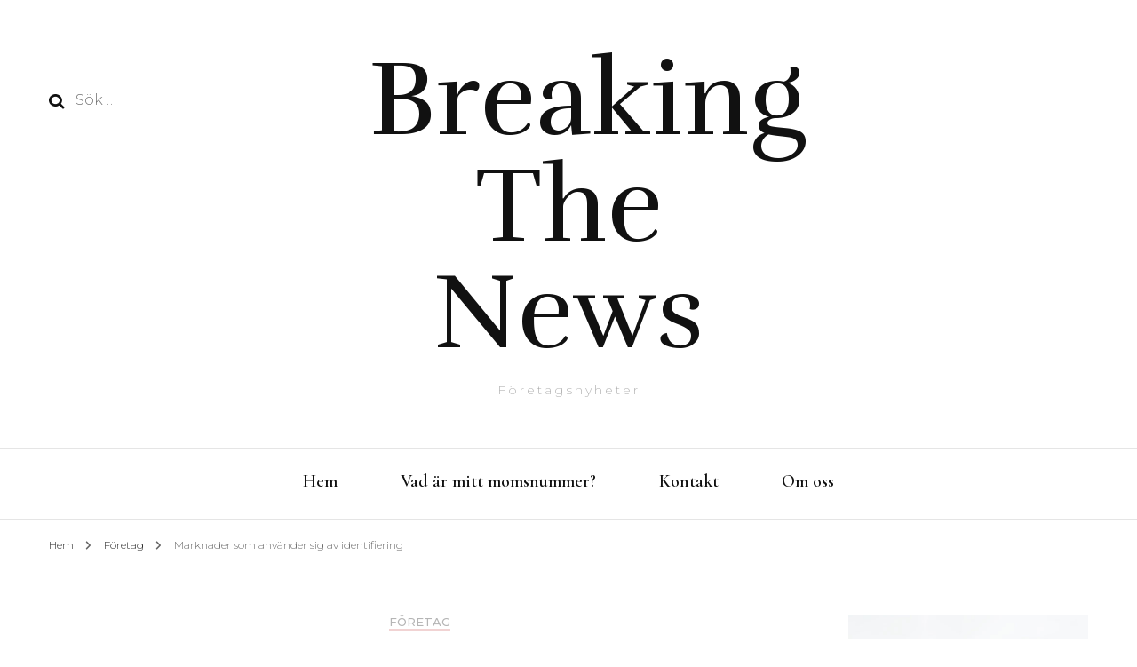

--- FILE ---
content_type: text/html; charset=UTF-8
request_url: https://breakingthenews.nu/marknader-som-anvander-sig-av-identifiering/
body_size: 13625
content:
    <!DOCTYPE html>
    <html lang="sv-SE">
    <head itemscope itemtype="http://schema.org/WebSite">
	    <meta charset="UTF-8">
    <meta name="viewport" content="width=device-width, initial-scale=1">
    <link rel="profile" href="https://gmpg.org/xfn/11">
    <meta name='robots' content='index, follow, max-image-preview:large, max-snippet:-1, max-video-preview:-1' />
	<style>img:is([sizes="auto" i], [sizes^="auto," i]) { contain-intrinsic-size: 3000px 1500px }</style>
	
	<!-- This site is optimized with the Yoast SEO plugin v26.6 - https://yoast.com/wordpress/plugins/seo/ -->
	<title>Marknader som använder sig av identifiering - Breaking The News</title>
	<link rel="canonical" href="https://breakingthenews.nu/marknader-som-anvander-sig-av-identifiering/" />
	<meta property="og:locale" content="sv_SE" />
	<meta property="og:type" content="article" />
	<meta property="og:title" content="Marknader som använder sig av identifiering - Breaking The News" />
	<meta property="og:description" content="Det finns en mängd olika aktörer för vilka digital ID-verifikation är av största vikt för en smidig och fungerande verksamhet. Det är särskilt viktigt då det handlar om pengar och &hellip;" />
	<meta property="og:url" content="https://breakingthenews.nu/marknader-som-anvander-sig-av-identifiering/" />
	<meta property="og:site_name" content="Breaking The News" />
	<meta property="article:published_time" content="2021-03-02T09:55:26+00:00" />
	<meta property="article:modified_time" content="2021-04-19T15:39:14+00:00" />
	<meta name="author" content="Staffan Ljungberg" />
	<meta name="twitter:card" content="summary_large_image" />
	<meta name="twitter:label1" content="Skriven av" />
	<meta name="twitter:data1" content="Staffan Ljungberg" />
	<meta name="twitter:label2" content="Beräknad lästid" />
	<meta name="twitter:data2" content="2 minuter" />
	<script type="application/ld+json" class="yoast-schema-graph">{"@context":"https://schema.org","@graph":[{"@type":"WebPage","@id":"https://breakingthenews.nu/marknader-som-anvander-sig-av-identifiering/","url":"https://breakingthenews.nu/marknader-som-anvander-sig-av-identifiering/","name":"Marknader som använder sig av identifiering - Breaking The News","isPartOf":{"@id":"https://breakingthenews.nu/#website"},"datePublished":"2021-03-02T09:55:26+00:00","dateModified":"2021-04-19T15:39:14+00:00","author":{"@id":"https://breakingthenews.nu/#/schema/person/6cbba8411c75ec0948009c43afbf65de"},"breadcrumb":{"@id":"https://breakingthenews.nu/marknader-som-anvander-sig-av-identifiering/#breadcrumb"},"inLanguage":"sv-SE","potentialAction":[{"@type":"ReadAction","target":["https://breakingthenews.nu/marknader-som-anvander-sig-av-identifiering/"]}]},{"@type":"BreadcrumbList","@id":"https://breakingthenews.nu/marknader-som-anvander-sig-av-identifiering/#breadcrumb","itemListElement":[{"@type":"ListItem","position":1,"name":"Hem","item":"https://breakingthenews.nu/"},{"@type":"ListItem","position":2,"name":"Marknader som använder sig av identifiering"}]},{"@type":"WebSite","@id":"https://breakingthenews.nu/#website","url":"https://breakingthenews.nu/","name":"Breaking The News","description":"Företagsnyheter","potentialAction":[{"@type":"SearchAction","target":{"@type":"EntryPoint","urlTemplate":"https://breakingthenews.nu/?s={search_term_string}"},"query-input":{"@type":"PropertyValueSpecification","valueRequired":true,"valueName":"search_term_string"}}],"inLanguage":"sv-SE"},{"@type":"Person","@id":"https://breakingthenews.nu/#/schema/person/6cbba8411c75ec0948009c43afbf65de","name":"Staffan Ljungberg","image":{"@type":"ImageObject","inLanguage":"sv-SE","@id":"https://breakingthenews.nu/#/schema/person/image/","url":"https://secure.gravatar.com/avatar/b383b2d47703c98ee9d1a058224f72fbb663fce52c4e736df041de7256ef809f?s=96&d=mm&r=g","contentUrl":"https://secure.gravatar.com/avatar/b383b2d47703c98ee9d1a058224f72fbb663fce52c4e736df041de7256ef809f?s=96&d=mm&r=g","caption":"Staffan Ljungberg"},"url":"https://breakingthenews.nu/author/webmaster/"}]}</script>
	<!-- / Yoast SEO plugin. -->


<link rel='dns-prefetch' href='//fonts.googleapis.com' />
<link rel="alternate" type="application/rss+xml" title="Breaking The News &raquo; Webbflöde" href="https://breakingthenews.nu/feed/" />
<link rel="alternate" type="application/rss+xml" title="Breaking The News &raquo; Kommentarsflöde" href="https://breakingthenews.nu/comments/feed/" />
<script type="text/javascript">
/* <![CDATA[ */
window._wpemojiSettings = {"baseUrl":"https:\/\/s.w.org\/images\/core\/emoji\/16.0.1\/72x72\/","ext":".png","svgUrl":"https:\/\/s.w.org\/images\/core\/emoji\/16.0.1\/svg\/","svgExt":".svg","source":{"concatemoji":"https:\/\/breakingthenews.nu\/wp-includes\/js\/wp-emoji-release.min.js?ver=6.8.3"}};
/*! This file is auto-generated */
!function(s,n){var o,i,e;function c(e){try{var t={supportTests:e,timestamp:(new Date).valueOf()};sessionStorage.setItem(o,JSON.stringify(t))}catch(e){}}function p(e,t,n){e.clearRect(0,0,e.canvas.width,e.canvas.height),e.fillText(t,0,0);var t=new Uint32Array(e.getImageData(0,0,e.canvas.width,e.canvas.height).data),a=(e.clearRect(0,0,e.canvas.width,e.canvas.height),e.fillText(n,0,0),new Uint32Array(e.getImageData(0,0,e.canvas.width,e.canvas.height).data));return t.every(function(e,t){return e===a[t]})}function u(e,t){e.clearRect(0,0,e.canvas.width,e.canvas.height),e.fillText(t,0,0);for(var n=e.getImageData(16,16,1,1),a=0;a<n.data.length;a++)if(0!==n.data[a])return!1;return!0}function f(e,t,n,a){switch(t){case"flag":return n(e,"\ud83c\udff3\ufe0f\u200d\u26a7\ufe0f","\ud83c\udff3\ufe0f\u200b\u26a7\ufe0f")?!1:!n(e,"\ud83c\udde8\ud83c\uddf6","\ud83c\udde8\u200b\ud83c\uddf6")&&!n(e,"\ud83c\udff4\udb40\udc67\udb40\udc62\udb40\udc65\udb40\udc6e\udb40\udc67\udb40\udc7f","\ud83c\udff4\u200b\udb40\udc67\u200b\udb40\udc62\u200b\udb40\udc65\u200b\udb40\udc6e\u200b\udb40\udc67\u200b\udb40\udc7f");case"emoji":return!a(e,"\ud83e\udedf")}return!1}function g(e,t,n,a){var r="undefined"!=typeof WorkerGlobalScope&&self instanceof WorkerGlobalScope?new OffscreenCanvas(300,150):s.createElement("canvas"),o=r.getContext("2d",{willReadFrequently:!0}),i=(o.textBaseline="top",o.font="600 32px Arial",{});return e.forEach(function(e){i[e]=t(o,e,n,a)}),i}function t(e){var t=s.createElement("script");t.src=e,t.defer=!0,s.head.appendChild(t)}"undefined"!=typeof Promise&&(o="wpEmojiSettingsSupports",i=["flag","emoji"],n.supports={everything:!0,everythingExceptFlag:!0},e=new Promise(function(e){s.addEventListener("DOMContentLoaded",e,{once:!0})}),new Promise(function(t){var n=function(){try{var e=JSON.parse(sessionStorage.getItem(o));if("object"==typeof e&&"number"==typeof e.timestamp&&(new Date).valueOf()<e.timestamp+604800&&"object"==typeof e.supportTests)return e.supportTests}catch(e){}return null}();if(!n){if("undefined"!=typeof Worker&&"undefined"!=typeof OffscreenCanvas&&"undefined"!=typeof URL&&URL.createObjectURL&&"undefined"!=typeof Blob)try{var e="postMessage("+g.toString()+"("+[JSON.stringify(i),f.toString(),p.toString(),u.toString()].join(",")+"));",a=new Blob([e],{type:"text/javascript"}),r=new Worker(URL.createObjectURL(a),{name:"wpTestEmojiSupports"});return void(r.onmessage=function(e){c(n=e.data),r.terminate(),t(n)})}catch(e){}c(n=g(i,f,p,u))}t(n)}).then(function(e){for(var t in e)n.supports[t]=e[t],n.supports.everything=n.supports.everything&&n.supports[t],"flag"!==t&&(n.supports.everythingExceptFlag=n.supports.everythingExceptFlag&&n.supports[t]);n.supports.everythingExceptFlag=n.supports.everythingExceptFlag&&!n.supports.flag,n.DOMReady=!1,n.readyCallback=function(){n.DOMReady=!0}}).then(function(){return e}).then(function(){var e;n.supports.everything||(n.readyCallback(),(e=n.source||{}).concatemoji?t(e.concatemoji):e.wpemoji&&e.twemoji&&(t(e.twemoji),t(e.wpemoji)))}))}((window,document),window._wpemojiSettings);
/* ]]> */
</script>
<style id='wp-emoji-styles-inline-css' type='text/css'>

	img.wp-smiley, img.emoji {
		display: inline !important;
		border: none !important;
		box-shadow: none !important;
		height: 1em !important;
		width: 1em !important;
		margin: 0 0.07em !important;
		vertical-align: -0.1em !important;
		background: none !important;
		padding: 0 !important;
	}
</style>
<link rel='stylesheet' id='wp-block-library-css' href='https://breakingthenews.nu/wp-includes/css/dist/block-library/style.min.css?ver=6.8.3' type='text/css' media='all' />
<style id='classic-theme-styles-inline-css' type='text/css'>
/*! This file is auto-generated */
.wp-block-button__link{color:#fff;background-color:#32373c;border-radius:9999px;box-shadow:none;text-decoration:none;padding:calc(.667em + 2px) calc(1.333em + 2px);font-size:1.125em}.wp-block-file__button{background:#32373c;color:#fff;text-decoration:none}
</style>
<style id='global-styles-inline-css' type='text/css'>
:root{--wp--preset--aspect-ratio--square: 1;--wp--preset--aspect-ratio--4-3: 4/3;--wp--preset--aspect-ratio--3-4: 3/4;--wp--preset--aspect-ratio--3-2: 3/2;--wp--preset--aspect-ratio--2-3: 2/3;--wp--preset--aspect-ratio--16-9: 16/9;--wp--preset--aspect-ratio--9-16: 9/16;--wp--preset--color--black: #000000;--wp--preset--color--cyan-bluish-gray: #abb8c3;--wp--preset--color--white: #ffffff;--wp--preset--color--pale-pink: #f78da7;--wp--preset--color--vivid-red: #cf2e2e;--wp--preset--color--luminous-vivid-orange: #ff6900;--wp--preset--color--luminous-vivid-amber: #fcb900;--wp--preset--color--light-green-cyan: #7bdcb5;--wp--preset--color--vivid-green-cyan: #00d084;--wp--preset--color--pale-cyan-blue: #8ed1fc;--wp--preset--color--vivid-cyan-blue: #0693e3;--wp--preset--color--vivid-purple: #9b51e0;--wp--preset--gradient--vivid-cyan-blue-to-vivid-purple: linear-gradient(135deg,rgba(6,147,227,1) 0%,rgb(155,81,224) 100%);--wp--preset--gradient--light-green-cyan-to-vivid-green-cyan: linear-gradient(135deg,rgb(122,220,180) 0%,rgb(0,208,130) 100%);--wp--preset--gradient--luminous-vivid-amber-to-luminous-vivid-orange: linear-gradient(135deg,rgba(252,185,0,1) 0%,rgba(255,105,0,1) 100%);--wp--preset--gradient--luminous-vivid-orange-to-vivid-red: linear-gradient(135deg,rgba(255,105,0,1) 0%,rgb(207,46,46) 100%);--wp--preset--gradient--very-light-gray-to-cyan-bluish-gray: linear-gradient(135deg,rgb(238,238,238) 0%,rgb(169,184,195) 100%);--wp--preset--gradient--cool-to-warm-spectrum: linear-gradient(135deg,rgb(74,234,220) 0%,rgb(151,120,209) 20%,rgb(207,42,186) 40%,rgb(238,44,130) 60%,rgb(251,105,98) 80%,rgb(254,248,76) 100%);--wp--preset--gradient--blush-light-purple: linear-gradient(135deg,rgb(255,206,236) 0%,rgb(152,150,240) 100%);--wp--preset--gradient--blush-bordeaux: linear-gradient(135deg,rgb(254,205,165) 0%,rgb(254,45,45) 50%,rgb(107,0,62) 100%);--wp--preset--gradient--luminous-dusk: linear-gradient(135deg,rgb(255,203,112) 0%,rgb(199,81,192) 50%,rgb(65,88,208) 100%);--wp--preset--gradient--pale-ocean: linear-gradient(135deg,rgb(255,245,203) 0%,rgb(182,227,212) 50%,rgb(51,167,181) 100%);--wp--preset--gradient--electric-grass: linear-gradient(135deg,rgb(202,248,128) 0%,rgb(113,206,126) 100%);--wp--preset--gradient--midnight: linear-gradient(135deg,rgb(2,3,129) 0%,rgb(40,116,252) 100%);--wp--preset--font-size--small: 13px;--wp--preset--font-size--medium: 20px;--wp--preset--font-size--large: 36px;--wp--preset--font-size--x-large: 42px;--wp--preset--spacing--20: 0.44rem;--wp--preset--spacing--30: 0.67rem;--wp--preset--spacing--40: 1rem;--wp--preset--spacing--50: 1.5rem;--wp--preset--spacing--60: 2.25rem;--wp--preset--spacing--70: 3.38rem;--wp--preset--spacing--80: 5.06rem;--wp--preset--shadow--natural: 6px 6px 9px rgba(0, 0, 0, 0.2);--wp--preset--shadow--deep: 12px 12px 50px rgba(0, 0, 0, 0.4);--wp--preset--shadow--sharp: 6px 6px 0px rgba(0, 0, 0, 0.2);--wp--preset--shadow--outlined: 6px 6px 0px -3px rgba(255, 255, 255, 1), 6px 6px rgba(0, 0, 0, 1);--wp--preset--shadow--crisp: 6px 6px 0px rgba(0, 0, 0, 1);}:where(.is-layout-flex){gap: 0.5em;}:where(.is-layout-grid){gap: 0.5em;}body .is-layout-flex{display: flex;}.is-layout-flex{flex-wrap: wrap;align-items: center;}.is-layout-flex > :is(*, div){margin: 0;}body .is-layout-grid{display: grid;}.is-layout-grid > :is(*, div){margin: 0;}:where(.wp-block-columns.is-layout-flex){gap: 2em;}:where(.wp-block-columns.is-layout-grid){gap: 2em;}:where(.wp-block-post-template.is-layout-flex){gap: 1.25em;}:where(.wp-block-post-template.is-layout-grid){gap: 1.25em;}.has-black-color{color: var(--wp--preset--color--black) !important;}.has-cyan-bluish-gray-color{color: var(--wp--preset--color--cyan-bluish-gray) !important;}.has-white-color{color: var(--wp--preset--color--white) !important;}.has-pale-pink-color{color: var(--wp--preset--color--pale-pink) !important;}.has-vivid-red-color{color: var(--wp--preset--color--vivid-red) !important;}.has-luminous-vivid-orange-color{color: var(--wp--preset--color--luminous-vivid-orange) !important;}.has-luminous-vivid-amber-color{color: var(--wp--preset--color--luminous-vivid-amber) !important;}.has-light-green-cyan-color{color: var(--wp--preset--color--light-green-cyan) !important;}.has-vivid-green-cyan-color{color: var(--wp--preset--color--vivid-green-cyan) !important;}.has-pale-cyan-blue-color{color: var(--wp--preset--color--pale-cyan-blue) !important;}.has-vivid-cyan-blue-color{color: var(--wp--preset--color--vivid-cyan-blue) !important;}.has-vivid-purple-color{color: var(--wp--preset--color--vivid-purple) !important;}.has-black-background-color{background-color: var(--wp--preset--color--black) !important;}.has-cyan-bluish-gray-background-color{background-color: var(--wp--preset--color--cyan-bluish-gray) !important;}.has-white-background-color{background-color: var(--wp--preset--color--white) !important;}.has-pale-pink-background-color{background-color: var(--wp--preset--color--pale-pink) !important;}.has-vivid-red-background-color{background-color: var(--wp--preset--color--vivid-red) !important;}.has-luminous-vivid-orange-background-color{background-color: var(--wp--preset--color--luminous-vivid-orange) !important;}.has-luminous-vivid-amber-background-color{background-color: var(--wp--preset--color--luminous-vivid-amber) !important;}.has-light-green-cyan-background-color{background-color: var(--wp--preset--color--light-green-cyan) !important;}.has-vivid-green-cyan-background-color{background-color: var(--wp--preset--color--vivid-green-cyan) !important;}.has-pale-cyan-blue-background-color{background-color: var(--wp--preset--color--pale-cyan-blue) !important;}.has-vivid-cyan-blue-background-color{background-color: var(--wp--preset--color--vivid-cyan-blue) !important;}.has-vivid-purple-background-color{background-color: var(--wp--preset--color--vivid-purple) !important;}.has-black-border-color{border-color: var(--wp--preset--color--black) !important;}.has-cyan-bluish-gray-border-color{border-color: var(--wp--preset--color--cyan-bluish-gray) !important;}.has-white-border-color{border-color: var(--wp--preset--color--white) !important;}.has-pale-pink-border-color{border-color: var(--wp--preset--color--pale-pink) !important;}.has-vivid-red-border-color{border-color: var(--wp--preset--color--vivid-red) !important;}.has-luminous-vivid-orange-border-color{border-color: var(--wp--preset--color--luminous-vivid-orange) !important;}.has-luminous-vivid-amber-border-color{border-color: var(--wp--preset--color--luminous-vivid-amber) !important;}.has-light-green-cyan-border-color{border-color: var(--wp--preset--color--light-green-cyan) !important;}.has-vivid-green-cyan-border-color{border-color: var(--wp--preset--color--vivid-green-cyan) !important;}.has-pale-cyan-blue-border-color{border-color: var(--wp--preset--color--pale-cyan-blue) !important;}.has-vivid-cyan-blue-border-color{border-color: var(--wp--preset--color--vivid-cyan-blue) !important;}.has-vivid-purple-border-color{border-color: var(--wp--preset--color--vivid-purple) !important;}.has-vivid-cyan-blue-to-vivid-purple-gradient-background{background: var(--wp--preset--gradient--vivid-cyan-blue-to-vivid-purple) !important;}.has-light-green-cyan-to-vivid-green-cyan-gradient-background{background: var(--wp--preset--gradient--light-green-cyan-to-vivid-green-cyan) !important;}.has-luminous-vivid-amber-to-luminous-vivid-orange-gradient-background{background: var(--wp--preset--gradient--luminous-vivid-amber-to-luminous-vivid-orange) !important;}.has-luminous-vivid-orange-to-vivid-red-gradient-background{background: var(--wp--preset--gradient--luminous-vivid-orange-to-vivid-red) !important;}.has-very-light-gray-to-cyan-bluish-gray-gradient-background{background: var(--wp--preset--gradient--very-light-gray-to-cyan-bluish-gray) !important;}.has-cool-to-warm-spectrum-gradient-background{background: var(--wp--preset--gradient--cool-to-warm-spectrum) !important;}.has-blush-light-purple-gradient-background{background: var(--wp--preset--gradient--blush-light-purple) !important;}.has-blush-bordeaux-gradient-background{background: var(--wp--preset--gradient--blush-bordeaux) !important;}.has-luminous-dusk-gradient-background{background: var(--wp--preset--gradient--luminous-dusk) !important;}.has-pale-ocean-gradient-background{background: var(--wp--preset--gradient--pale-ocean) !important;}.has-electric-grass-gradient-background{background: var(--wp--preset--gradient--electric-grass) !important;}.has-midnight-gradient-background{background: var(--wp--preset--gradient--midnight) !important;}.has-small-font-size{font-size: var(--wp--preset--font-size--small) !important;}.has-medium-font-size{font-size: var(--wp--preset--font-size--medium) !important;}.has-large-font-size{font-size: var(--wp--preset--font-size--large) !important;}.has-x-large-font-size{font-size: var(--wp--preset--font-size--x-large) !important;}
:where(.wp-block-post-template.is-layout-flex){gap: 1.25em;}:where(.wp-block-post-template.is-layout-grid){gap: 1.25em;}
:where(.wp-block-columns.is-layout-flex){gap: 2em;}:where(.wp-block-columns.is-layout-grid){gap: 2em;}
:root :where(.wp-block-pullquote){font-size: 1.5em;line-height: 1.6;}
</style>
<link rel='stylesheet' id='contact-form-7-css' href='https://breakingthenews.nu/wp-content/plugins/contact-form-7/includes/css/styles.css?ver=6.1.3' type='text/css' media='all' />
<link rel='stylesheet' id='owl-carousel-css' href='https://breakingthenews.nu/wp-content/themes/blossom-fashion/css/owl.carousel.min.css?ver=2.2.1' type='text/css' media='all' />
<link rel='stylesheet' id='animate-css' href='https://breakingthenews.nu/wp-content/themes/blossom-fashion/css/animate.min.css?ver=3.5.2' type='text/css' media='all' />
<link rel='stylesheet' id='blossom-fashion-google-fonts-css' href='https://fonts.googleapis.com/css?family=Montserrat%3A100%2C200%2C300%2Cregular%2C500%2C600%2C700%2C800%2C900%2C100italic%2C200italic%2C300italic%2Citalic%2C500italic%2C600italic%2C700italic%2C800italic%2C900italic%7CCormorant+Garamond%3A300%2C300italic%2Cregular%2Citalic%2C500%2C500italic%2C600%2C600italic%2C700%2C700italic%7CRufina%3Aregular' type='text/css' media='all' />
<link rel='stylesheet' id='blossom-fashion-style-css' href='https://breakingthenews.nu/wp-content/themes/blossom-fashion/style.css?ver=1.4.4' type='text/css' media='all' />
<style id='blossom-fashion-style-inline-css' type='text/css'>

     
    .content-newsletter .blossomthemes-email-newsletter-wrapper.bg-img:after,
    .widget_blossomthemes_email_newsletter_widget .blossomthemes-email-newsletter-wrapper:after{
        background: rgba(241, 211, 211, 0.8);
    }
    
    /*Typography*/

    body,
    button,
    input,
    select,
    optgroup,
    textarea{
        font-family : Montserrat;
        font-size   : 16px;        
    }
    
    .site-title{
        font-size   : 120px;
        font-family : Rufina;
        font-weight : 400;
        font-style  : normal;
    }
    
    /*Color Scheme*/
    a,
    .site-header .social-networks li a:hover,
    .site-title a:hover,
    .banner .text-holder .cat-links a:hover,
	.shop-section .shop-slider .item h3 a:hover,
	#primary .post .entry-header .cat-links a:hover,
	#primary .post .entry-header .entry-meta a:hover,
	#primary .post .entry-footer .social-networks li a:hover,
	.widget ul li a:hover,
	.widget_bttk_author_bio .author-bio-socicons ul li a:hover,
	.widget_bttk_popular_post ul li .entry-header .entry-title a:hover,
	.widget_bttk_pro_recent_post ul li .entry-header .entry-title a:hover,
	.widget_bttk_popular_post ul li .entry-header .entry-meta a:hover,
	.widget_bttk_pro_recent_post ul li .entry-header .entry-meta a:hover,
	.bottom-shop-section .bottom-shop-slider .item .product-category a:hover,
	.bottom-shop-section .bottom-shop-slider .item h3 a:hover,
	.instagram-section .header .title a:hover,
	.site-footer .widget ul li a:hover,
	.site-footer .widget_bttk_popular_post ul li .entry-header .entry-title a:hover,
	.site-footer .widget_bttk_pro_recent_post ul li .entry-header .entry-title a:hover,
	.single .single-header .site-title:hover,
	.single .single-header .right .social-share .social-networks li a:hover,
	.comments-area .comment-body .fn a:hover,
	.comments-area .comment-body .comment-metadata a:hover,
	.page-template-contact .contact-details .contact-info-holder .col .icon-holder,
	.page-template-contact .contact-details .contact-info-holder .col .text-holder h3 a:hover,
	.page-template-contact .contact-details .contact-info-holder .col .social-networks li a:hover,
    #secondary .widget_bttk_description_widget .social-profile li a:hover,
    #secondary .widget_bttk_contact_social_links .social-networks li a:hover,
    .site-footer .widget_bttk_contact_social_links .social-networks li a:hover,
    .site-footer .widget_bttk_description_widget .social-profile li a:hover,
    .portfolio-sorting .button:hover,
    .portfolio-sorting .button.is-checked,
    .portfolio-item .portfolio-cat a:hover,
    .entry-header .portfolio-cat a:hover,
    .single-blossom-portfolio .post-navigation .nav-previous a:hover,
	.single-blossom-portfolio .post-navigation .nav-next a:hover, 
	.entry-content a:hover,
	.entry-summary a:hover,
	.page-content a:hover,
	.comment-content a:hover,
	.widget .textwidget a:hover{
		color: #f1d3d3;
	}

	.site-header .tools .cart .number,
	.shop-section .header .title:after,
	.header-two .header-t,
	.header-six .header-t,
	.header-eight .header-t,
	.shop-section .shop-slider .item .product-image .btn-add-to-cart:hover,
	.widget .widget-title:before,
	.widget .widget-title:after,
	.widget_calendar caption,
	.widget_bttk_popular_post .style-two li:after,
	.widget_bttk_popular_post .style-three li:after,
	.widget_bttk_pro_recent_post .style-two li:after,
	.widget_bttk_pro_recent_post .style-three li:after,
	.instagram-section .header .title:before,
	.instagram-section .header .title:after,
	#primary .post .entry-content .pull-left:after,
	#primary .page .entry-content .pull-left:after,
	#primary .post .entry-content .pull-right:after,
	#primary .page .entry-content .pull-right:after,
	.page-template-contact .contact-details .contact-info-holder h2:after,
    .widget_bttk_image_text_widget ul li .btn-readmore:hover,
    #secondary .widget_bttk_icon_text_widget .text-holder .btn-readmore:hover,
    #secondary .widget_blossomtheme_companion_cta_widget .btn-cta:hover,
    #secondary .widget_blossomtheme_featured_page_widget .text-holder .btn-readmore:hover, 
    .widget_tag_cloud .tagcloud a:hover,
    .single #primary .post .entry-footer .tags a:hover,
 	#primary .post .entry-footer .tags a:hover,
 	.error-holder .text-holder .btn-home:hover,
 	.site-footer .widget_tag_cloud .tagcloud a:hover,
 	.site-footer .widget_bttk_author_bio .text-holder .readmore:hover,
 	.main-navigation ul li:after,
 	#primary .post .btn-readmore:hover,
 	.widget_bttk_author_bio .text-holder .readmore:hover,
 	.widget_bttk_image_text_widget ul li .btn-readmore:hover,
	 .widget_tag_cloud .tagcloud a:hover, 
	 .instagram-section .profile-link::before, 
	 .instagram-section .profile-link::after,	 
	 .widget_calendar table tbody td a{
		background: #f1d3d3;
	}
    
    .banner .text-holder .cat-links a,
	#primary .post .entry-header .cat-links a,
	.widget_bttk_popular_post .style-two li .entry-header .cat-links a,
	.widget_bttk_pro_recent_post .style-two li .entry-header .cat-links a,
	.widget_bttk_popular_post .style-three li .entry-header .cat-links a,
	.widget_bttk_pro_recent_post .style-three li .entry-header .cat-links a,
	.page-header span,
	.page-template-contact .top-section .section-header span,
    .portfolio-item .portfolio-cat a,
    .entry-header .portfolio-cat a{
		border-bottom-color: #f1d3d3;
	}

	.banner .text-holder .title a,
	.header-four .main-navigation ul li a,
	.header-four .main-navigation ul ul li a,
	#primary .post .entry-header .entry-title a,
    .portfolio-item .portfolio-img-title a{
		background-image: linear-gradient(180deg, transparent 96%, #f1d3d3 0);
	}

	.widget_bttk_social_links ul li a:hover{
		border-color: #f1d3d3;
	}

	button:hover,
	input[type="button"]:hover,
	input[type="reset"]:hover,
	input[type="submit"]:hover{
		background: #f1d3d3;
		border-color: #f1d3d3;
	}

	#primary .post .btn-readmore:hover{
		background: #f1d3d3;
	}

	@media only screen and (min-width: 1025px){
		.main-navigation ul li:after{
			background: #f1d3d3;
		}
	}

    @media screen and (max-width: 1024px) {
        #toggle-button, 
        .main-navigation ul, 
        .site-header .nav-holder .form-holder .search-form input[type="search"] {
            font-family: Cormorant Garamond;
        }
	}
	
	@media only screen and (max-width:1024px) {
		.mobile-menu ul li a {
			background-image : linear-gradient(180deg, transparent 93%, #f1d3d3 ); 
	   }
	}
    
    /*Typography*/

	.main-navigation ul,
	.banner .text-holder .title,
	.top-section .newsletter .blossomthemes-email-newsletter-wrapper .text-holder h3,
	.shop-section .header .title,
	#primary .post .entry-header .entry-title,
	#primary .post .post-shope-holder .header .title,
	.widget_bttk_author_bio .title-holder,
	.widget_bttk_popular_post ul li .entry-header .entry-title,
	.widget_bttk_pro_recent_post ul li .entry-header .entry-title,
	.widget-area .widget_blossomthemes_email_newsletter_widget .text-holder h3,
	.bottom-shop-section .bottom-shop-slider .item h3,
	.page-title,
	#primary .post .entry-content blockquote,
	#primary .page .entry-content blockquote,
	#primary .post .entry-content .dropcap,
	#primary .page .entry-content .dropcap,
	#primary .post .entry-content .pull-left,
	#primary .page .entry-content .pull-left,
	#primary .post .entry-content .pull-right,
	#primary .page .entry-content .pull-right,
	#primary .post .entry-content h1, 
    #primary .page .entry-content h1, 
    #primary .post .entry-content h2, 
    #primary .page .entry-content h2, 
    #primary .post .entry-content h3, 
    #primary .page .entry-content h3, 
    #primary .post .entry-content h4, 
    #primary .page .entry-content h4, 
    #primary .post .entry-content h5, 
    #primary .page .entry-content h5, 
    #primary .post .entry-content h6, 
    #primary .page .entry-content h6
	.author-section .text-holder .title,
	.single .newsletter .blossomthemes-email-newsletter-wrapper .text-holder h3,
	.related-posts .title, .popular-posts .title,
	.comments-area .comments-title,
	.comments-area .comment-reply-title,
	.single .single-header .title-holder .post-title,
    .portfolio-text-holder .portfolio-img-title,
    .portfolio-holder .entry-header .entry-title,
    .related-portfolio-title, 
    .related-portfolio-title, .search .top-section .search-form input[type="search"], 
    .archive #primary .post-count, .search #primary .post-count, 
    .archive #primary .post .entry-header .entry-title, .archive #primary .blossom-portfolio .entry-title, .search #primary .search-post .entry-header .entry-title, 
    .widget_bttk_posts_category_slider_widget .carousel-title .title, 
    .archive.author .top-section .text-holder .author-title, 
    .search #primary .page .entry-header .entry-title, 
    .error-holder .text-holder h2, 
    .error-holder .recent-posts .title, 
    .error-holder .recent-posts .post .entry-header .entry-title, 
    .site-footer .widget_blossomthemes_email_newsletter_widget .text-holder h3{
		font-family: Cormorant Garamond;
	}
</style>
<script type="text/javascript" src="https://breakingthenews.nu/wp-includes/js/jquery/jquery.min.js?ver=3.7.1" id="jquery-core-js"></script>
<script type="text/javascript" src="https://breakingthenews.nu/wp-includes/js/jquery/jquery-migrate.min.js?ver=3.4.1" id="jquery-migrate-js"></script>
<link rel="https://api.w.org/" href="https://breakingthenews.nu/wp-json/" /><link rel="alternate" title="JSON" type="application/json" href="https://breakingthenews.nu/wp-json/wp/v2/posts/400" /><link rel="EditURI" type="application/rsd+xml" title="RSD" href="https://breakingthenews.nu/xmlrpc.php?rsd" />
<meta name="generator" content="WordPress 6.8.3" />
<link rel='shortlink' href='https://breakingthenews.nu/?p=400' />
<link rel="alternate" title="oEmbed (JSON)" type="application/json+oembed" href="https://breakingthenews.nu/wp-json/oembed/1.0/embed?url=https%3A%2F%2Fbreakingthenews.nu%2Fmarknader-som-anvander-sig-av-identifiering%2F" />
<link rel="alternate" title="oEmbed (XML)" type="text/xml+oembed" href="https://breakingthenews.nu/wp-json/oembed/1.0/embed?url=https%3A%2F%2Fbreakingthenews.nu%2Fmarknader-som-anvander-sig-av-identifiering%2F&#038;format=xml" />
<script type="application/ld+json">{
    "@context": "http://schema.org",
    "@type": "Blog",
    "mainEntityOfPage": {
        "@type": "WebPage",
        "@id": "https://breakingthenews.nu/marknader-som-anvander-sig-av-identifiering/"
    },
    "headline": "Marknader som använder sig av identifiering",
    "datePublished": "2021-03-02T10:55:26+0100",
    "dateModified": "2021-04-19T17:39:14+0200",
    "author": {
        "@type": "Person",
        "name": "Staffan Ljungberg"
    },
    "description": ""
}</script><style id="sccss">/* Enter Your Custom CSS Here */
.postmetadata {display:none;}</style></head>

<body class="wp-singular post-template-default single single-post postid-400 single-format-standard wp-theme-blossom-fashion underline rightsidebar" itemscope itemtype="http://schema.org/WebPage">

    <div id="page" class="site"><a aria-label="hoppa till innehåll" class="skip-link" href="#content">Hoppa till innehåll</a>
        <header class="site-header" itemscope itemtype="http://schema.org/WPHeader" itemscope itemtype="http://schema.org/WPHeader">
		<div class="header-holder">
			<div class="header-t">
				<div class="container">
					<div class="row">
						<div class="col">
							<form role="search" method="get" class="search-form" action="https://breakingthenews.nu/">
				<label>
					<span class="screen-reader-text">Sök efter:</span>
					<input type="search" class="search-field" placeholder="Sök …" value="" name="s" />
				</label>
				<input type="submit" class="search-submit" value="Sök" />
			</form>						</div>
						<div class="col">
							<div class="text-logo" itemscope itemtype="http://schema.org/Organization">
								
                                    <div class="site-title-wrap">
                                                                             <p class="site-title" itemprop="name"><a href="https://breakingthenews.nu/" rel="home" itemprop="url">Breaking The News</a></p>
                                                                            <p class="site-description">Företagsnyheter</p>
                                                                        </div>                                    
							</div>
						</div>
						<div class="col">
							<div class="tools">
															</div>
						</div>
					</div>
				</div>
			</div>
		</div>
		<div class="nav-holder">
			<div class="container">
				<div class="overlay"></div>
    			<button aria-label="primary menu toggle" id="toggle-button" data-toggle-target=".main-menu-modal" data-toggle-body-class="showing-main-menu-modal" aria-expanded="false" data-set-focus=".close-main-nav-toggle">
    				<span></span>
    			</button>
				<nav id="site-navigation" class="main-navigation" itemscope itemtype="http://schema.org/SiteNavigationElement">
                    <div class="primary-menu-list main-menu-modal cover-modal" data-modal-target-string=".main-menu-modal">
                        <button class="btn-close-menu close-main-nav-toggle" data-toggle-target=".main-menu-modal" data-toggle-body-class="showing-main-menu-modal" aria-expanded="false" data-set-focus=".main-menu-modal"><span></span></button>
                        <div class="mobile-menu" aria-label="Mobil">
                			<div class="menu-main-container"><ul id="primary-menu" class="main-menu-modal"><li id="menu-item-5" class="startlink menu-item menu-item-type-custom menu-item-object-custom menu-item-5"><a href="/">Hem</a></li>
<li id="menu-item-636" class="menu-item menu-item-type-post_type menu-item-object-page menu-item-636"><a href="https://breakingthenews.nu/vad-ar-mitt-momsnummer/">Vad är mitt momsnummer?</a></li>
<li id="menu-item-590" class="menu-item menu-item-type-post_type menu-item-object-page menu-item-590"><a href="https://breakingthenews.nu/kontakt/">Kontakt</a></li>
<li id="menu-item-591" class="menu-item menu-item-type-post_type menu-item-object-page menu-item-591"><a href="https://breakingthenews.nu/om-oss-2/">Om oss</a></li>
</ul></div>                        </div>
                    </div>
        		</nav><!-- #site-navigation -->
                <div class="tools">
					<div class="form-section">
						<button aria-label="slå på/av sök" id="btn-search" data-toggle-target=".search-modal" data-toggle-body-class="showing-search-modal" data-set-focus=".search-modal .search-field" aria-expanded="false"><i class="fa fa-search"></i></button>
                        <div class="form-holder search-modal cover-modal" data-modal-target-string=".search-modal">
                            <div class="header-search-inner-wrap">
                                <form role="search" method="get" class="search-form" action="https://breakingthenews.nu/">
				<label>
					<span class="screen-reader-text">Sök efter:</span>
					<input type="search" class="search-field" placeholder="Sök …" value="" name="s" />
				</label>
				<input type="submit" class="search-submit" value="Sök" />
			</form>                                <button class="btn-close-form" data-toggle-target=".search-modal" data-toggle-body-class="showing-search-modal" data-set-focus=".search-modal .search-field" aria-expanded="false">
                                    <span></span>
                                </button><!-- .search-toggle -->
                            </div>
                        </div>
					</div>
                    					
				</div>
			</div>
		</div>
	</header>
            <div class="top-bar">
    		<div class="container">
            <div class="breadcrumb-wrapper">
                <div id="crumbs" itemscope itemtype="http://schema.org/BreadcrumbList"> 
                    <span itemprop="itemListElement" itemscope itemtype="http://schema.org/ListItem">
                        <a itemprop="item" href="https://breakingthenews.nu"><span itemprop="name">Hem</span></a>
                        <meta itemprop="position" content="1" />
                        <span class="separator"><span class="separator"><i class="fa fa-angle-right"></i></span></span>
                    </span> <span itemprop="itemListElement" itemscope itemtype="http://schema.org/ListItem"><a itemprop="item" href="https://breakingthenews.nu/category/foretag/"><span itemprop="name">Företag </span></a><meta itemprop="position" content="2" /><span class="separator"><span class="separator"><i class="fa fa-angle-right"></i></span></span></span> <span class="current" itemprop="itemListElement" itemscope itemtype="http://schema.org/ListItem"><a itemprop="item" href="https://breakingthenews.nu/marknader-som-anvander-sig-av-identifiering/"><span itemprop="name">Marknader som använder sig av identifiering</span></a><meta itemprop="position" content="3" /></span></div></div><!-- .breadcrumb-wrapper -->    		</div>
    	</div>   
        <div id="content" class="site-content">    <div class="container">
    <div class="row">
	<div id="primary" class="content-area">
		<main id="main" class="site-main">

		
<article id="post-400" class="post-400 post type-post status-publish format-standard hentry category-foretag" itemscope itemtype="https://schema.org/Blog">
	    <header class="entry-header">
		<span class="cat-links" itemprop="about"><a href="https://breakingthenews.nu/category/foretag/" rel="category tag">Företag</a></span><h1 class="entry-title">Marknader som använder sig av identifiering</h1><div class="entry-meta"><span class="byline" itemprop="author" itemscope itemtype="https://schema.org/Person">av <span itemprop="name"><a class="url fn n" href="https://breakingthenews.nu/author/webmaster/" itemprop="url">Staffan Ljungberg</a></span></span><span class="posted-on">uppdaterad den  <a href="https://breakingthenews.nu/marknader-som-anvander-sig-av-identifiering/" rel="bookmark"><time class="entry-date published updated" datetime="2021-04-19T17:39:14+02:00" itemprop="dateModified">19 april, 2021</time></time><time class="updated" datetime="2021-03-02T10:55:26+01:00" itemprop="datePublished">2 mars, 2021</time></a></span></div>	</header>         
    <div class="post-thumbnail"></div>    <div class="entry-content" itemprop="text">
		<p>Det finns en mängd olika aktörer för vilka digital ID-verifikation är av största vikt för en smidig och fungerande verksamhet. Det är särskilt viktigt då det handlar om pengar och människor hälsa, eftersom integriteten då värderas mycket högt av både kund och företag. Där kan ZignSecs verktyg komma att spela en stor roll för att tjänsten ska upplevas som trygg och pålitlig.</p>
<h2>Identifiering av spelare för online spel-tjänster</h2>
<p>På senaste tiden har en stor mängd tjänster för online spel fått ett rejält uppsving och blivit mycket vanliga. I takt med att det blivit en allt vanligare företeelse har också olika nya regelverk uppkommit. Därför är det mycket viktigt för spelföretag att ha uppdaterad information om nuvarande riktlinjer. Med en tjänst som <a href="https://zignsec.com/" target="_blank" rel="noopener">https://zignsec.com/</a> hålls informationen aktuell, och spelarnas identitet kan fastställas och deras ekonomi riskbedömas för att skapa en tryggare miljö för både speltjänst och spelare.</p>
<h2>ZignSec skapar en god kundupplevelse vid bank- och finanstjänster</h2>
<p>Bank- och finanstjänster behöver ett effektivt sätt att kontrollera sina användares identitet och information utan att riskera att krångla till det för kunden. Eftersom det finns en mängd olika aktörer som arbetar med samma typ av produkter inom denna sektor kan en krånglig upplevelse göra att kunden vänder sig på annat håll. Där fungerar ZignSec utmärkt för att säkerställa att tryggheten för företaget finns på plats samtidigt som kunden får en bra upplevelse.</p>
<h2>ID-verifikation för delad ekonomi</h2>
<p>Något man ser mer och mer av är tjänster som kräver trygghet för delad ekonomi mellan användare, såsom online försäljning mellan privatpersoner, bilpooler och lägenhetsuthyrning. I dessa fall är det av största vikt att båda parter känner sig trygga och litar på den tjänst eller plattform där affären äger rum. I dessa fall kan ZignSecs tjänster vara mycket uppskattade eftersom de är effektiva och användarvänliga, men samtidigt pålitliga.</p>
<h2>E-hälsa – bör vara lättåtkomligt</h2>
<p>Under året som gått har allt fler börjat vända sig till onlinetjänster för att förbättra sin hälsa. Det kan handla om exempelvis en läkarkonsultation över videolänk eller psykologbesök över telefon. Vid dessa tillfällen är uppenbarligen patientens integritet mycket känslig och behöver skyddas till varje pris. ZignSec blir därför ett utmärkt alternativ för dessa företag och kunderna som använder dessa typer av tjänster.</p>
	</div><!-- .entry-content -->
    	<footer class="entry-footer">
			</footer><!-- .entry-footer -->
	</article><!-- #post-400 -->

		</main><!-- #main -->
        
                    
            <nav class="navigation post-navigation" role="navigation">
    			<h2 class="screen-reader-text">Inläggsnavigering</h2>
    			<div class="nav-links">
    				<div class="nav-previous nav-holder"><a href="https://breakingthenews.nu/sa-kan-ditt-foretag-tjana-pa-att-anstalla-en-interim-ekonomichef/" rel="prev"><span class="meta-nav">Föregående artikel</span><span class="post-title">Så kan ditt företag tjäna på att anställa en interim ekonomichef</span></a></div><div class="nav-next nav-holder"><a href="https://breakingthenews.nu/valja-flyttfirma-i-helsingborg-satsa-pa-erfarenhet-och-service/" rel="next"><span class="meta-nav">Nästa artikel</span><span class="post-title">Välja flyttfirma i Helsingborg – satsa på erfarenhet och service</span></a></div>    			</div>
    		</nav>        
                    <div class="related-posts">
    		<h2 class="title">Du kanske också gillar…</h2>    		<div class="grid">
    			                    <article class="post">
        				<a href="https://breakingthenews.nu/plugin-for-jetpak-woocommerce/" class="post-thumbnail">
                                    <div class="svg-holder">
             <svg class="fallback-svg" viewBox="0 0 280 215" preserveAspectRatio="none">
                    <rect width="280" height="215" style="fill:#f2f2f2;"></rect>
            </svg>
        </div>
                                </a>
                        <header class="entry-header">
        					<span class="cat-links" itemprop="about"><a href="https://breakingthenews.nu/category/foretag/" rel="category tag">Företag</a></span><h3 class="entry-title"><a href="https://breakingthenews.nu/plugin-for-jetpak-woocommerce/" rel="bookmark">Plugin för Jetpak WooCommerce</a></h3>        				</header>
        			</article>
        			                    <article class="post">
        				<a href="https://breakingthenews.nu/hitta-en-stockholmsrestaurang-som-erbjuder-provning/" class="post-thumbnail">
                                    <div class="svg-holder">
             <svg class="fallback-svg" viewBox="0 0 280 215" preserveAspectRatio="none">
                    <rect width="280" height="215" style="fill:#f2f2f2;"></rect>
            </svg>
        </div>
                                </a>
                        <header class="entry-header">
        					<span class="cat-links" itemprop="about"><a href="https://breakingthenews.nu/category/foretag/" rel="category tag">Företag</a></span><h3 class="entry-title"><a href="https://breakingthenews.nu/hitta-en-stockholmsrestaurang-som-erbjuder-provning/" rel="bookmark">Hitta en Stockholmsrestaurang som erbjuder provning</a></h3>        				</header>
        			</article>
        			                    <article class="post">
        				<a href="https://breakingthenews.nu/om-stambyte-utfort-inom-stockholm/" class="post-thumbnail">
                                    <div class="svg-holder">
             <svg class="fallback-svg" viewBox="0 0 280 215" preserveAspectRatio="none">
                    <rect width="280" height="215" style="fill:#f2f2f2;"></rect>
            </svg>
        </div>
                                </a>
                        <header class="entry-header">
        					<span class="cat-links" itemprop="about"><a href="https://breakingthenews.nu/category/foretag/" rel="category tag">Företag</a></span><h3 class="entry-title"><a href="https://breakingthenews.nu/om-stambyte-utfort-inom-stockholm/" rel="bookmark">Om Stambyte &#8211; Utfört inom Stockholm</a></h3>        				</header>
        			</article>
        			    		</div>
    	</div>
                <div class="popular-posts">
    		<h2 class="title">Populära inlägg</h2>            <div class="grid">
    			                    <article class="post">
        				<a href="https://breakingthenews.nu/den-svenska-skonhetsmarknaden-i-tillvaxt/" class="post-thumbnail">
                            <img width="280" height="215" src="https://breakingthenews.nu/wp-content/uploads/2025/12/cosmetic-botox-injection-lips-280x215.jpg" class="attachment-blossom-fashion-popular size-blossom-fashion-popular wp-post-image" alt="Kvinna som får fillers för läppförstoring" decoding="async" loading="lazy" srcset="https://breakingthenews.nu/wp-content/uploads/2025/12/cosmetic-botox-injection-lips-280x215.jpg 280w, https://breakingthenews.nu/wp-content/uploads/2025/12/cosmetic-botox-injection-lips-435x332.jpg 435w, https://breakingthenews.nu/wp-content/uploads/2025/12/cosmetic-botox-injection-lips-260x200.jpg 260w" sizes="auto, (max-width: 280px) 100vw, 280px" />                        </a>
        				<header class="entry-header">
        					<span class="cat-links" itemprop="about"><a href="https://breakingthenews.nu/category/halsa-och-skonhet/" rel="category tag">Hälsa och skönhet</a></span><h3 class="entry-title"><a href="https://breakingthenews.nu/den-svenska-skonhetsmarknaden-i-tillvaxt/" rel="bookmark">Den svenska skönhetsmarknaden i tillväxt</a></h3>        				</header>
        			</article>
        			                    <article class="post">
        				<a href="https://breakingthenews.nu/vad-ar-excel-och-varfor-behover-vi-det/" class="post-thumbnail">
                                    <div class="svg-holder">
             <svg class="fallback-svg" viewBox="0 0 280 215" preserveAspectRatio="none">
                    <rect width="280" height="215" style="fill:#f2f2f2;"></rect>
            </svg>
        </div>
                                </a>
        				<header class="entry-header">
        					<span class="cat-links" itemprop="about"><a href="https://breakingthenews.nu/category/naringsliv/" rel="category tag">näringsliv</a></span><h3 class="entry-title"><a href="https://breakingthenews.nu/vad-ar-excel-och-varfor-behover-vi-det/" rel="bookmark">Vad är Excel och varför behöver vi det?</a></h3>        				</header>
        			</article>
        			                    <article class="post">
        				<a href="https://breakingthenews.nu/skriv-ut-fran-din-mobil/" class="post-thumbnail">
                                    <div class="svg-holder">
             <svg class="fallback-svg" viewBox="0 0 280 215" preserveAspectRatio="none">
                    <rect width="280" height="215" style="fill:#f2f2f2;"></rect>
            </svg>
        </div>
                                </a>
        				<header class="entry-header">
        					<span class="cat-links" itemprop="about"><a href="https://breakingthenews.nu/category/teknik/" rel="category tag">teknik</a></span><h3 class="entry-title"><a href="https://breakingthenews.nu/skriv-ut-fran-din-mobil/" rel="bookmark">Skriv ut från din mobil</a></h3>        				</header>
        			</article>
        			                    <article class="post">
        				<a href="https://breakingthenews.nu/the-nordic-exchange/" class="post-thumbnail">
                                    <div class="svg-holder">
             <svg class="fallback-svg" viewBox="0 0 280 215" preserveAspectRatio="none">
                    <rect width="280" height="215" style="fill:#f2f2f2;"></rect>
            </svg>
        </div>
                                </a>
        				<header class="entry-header">
        					<span class="cat-links" itemprop="about"><a href="https://breakingthenews.nu/category/ekonomi/" rel="category tag">ekonomi</a></span><h3 class="entry-title"><a href="https://breakingthenews.nu/the-nordic-exchange/" rel="bookmark">The Nordic Exchange</a></h3>        				</header>
        			</article>
        			                    <article class="post">
        				<a href="https://breakingthenews.nu/hedgefonder-slog-traditionella-vardepapper-2016/" class="post-thumbnail">
                                    <div class="svg-holder">
             <svg class="fallback-svg" viewBox="0 0 280 215" preserveAspectRatio="none">
                    <rect width="280" height="215" style="fill:#f2f2f2;"></rect>
            </svg>
        </div>
                                </a>
        				<header class="entry-header">
        					<span class="cat-links" itemprop="about"><a href="https://breakingthenews.nu/category/ekonomi/" rel="category tag">ekonomi</a></span><h3 class="entry-title"><a href="https://breakingthenews.nu/hedgefonder-slog-traditionella-vardepapper-2016/" rel="bookmark">Hedgefonder slog traditionella värdepapper 2016</a></h3>        				</header>
        			</article>
        			                    <article class="post">
        				<a href="https://breakingthenews.nu/inom-kontorsstadning/" class="post-thumbnail">
                                    <div class="svg-holder">
             <svg class="fallback-svg" viewBox="0 0 280 215" preserveAspectRatio="none">
                    <rect width="280" height="215" style="fill:#f2f2f2;"></rect>
            </svg>
        </div>
                                </a>
        				<header class="entry-header">
        					<span class="cat-links" itemprop="about"><a href="https://breakingthenews.nu/category/naringsliv/" rel="category tag">näringsliv</a></span><h3 class="entry-title"><a href="https://breakingthenews.nu/inom-kontorsstadning/" rel="bookmark">Inom kontorsstädning</a></h3>        				</header>
        			</article>
        			    			
    		</div>
    	</div>
                
	</div><!-- #primary -->


<aside id="secondary" class="widget-area" itemscope itemtype="http://schema.org/WPSideBar">
	<section id="text-2" class="widget widget_text">			<div class="textwidget"><img src="https://breakingthenews.nu/wp-content/uploads/2016/09/vagen-till-framgang.jpg"></div>
		</section>
		<section id="recent-posts-2" class="widget widget_recent_entries">
		<h2 class="widget-title" itemprop="name">Senaste Nytt</h2>
		<ul>
											<li>
					<a href="https://breakingthenews.nu/den-svenska-skonhetsmarknaden-i-tillvaxt/">Den svenska skönhetsmarknaden i tillväxt</a>
									</li>
											<li>
					<a href="https://breakingthenews.nu/sveriges-larm-och-sakerhet/">Sveriges marknad för larm och säkerhet – en översikt</a>
									</li>
											<li>
					<a href="https://breakingthenews.nu/ett-arbetsliv-i-forandring/">Ett arbetsliv i förändring – från livstidsanställning till eget företagande</a>
									</li>
											<li>
					<a href="https://breakingthenews.nu/starta-foretag/">Att starta företag i Sverige – vad krävs och vilka bolagsformer finns?</a>
									</li>
											<li>
					<a href="https://breakingthenews.nu/valj-ratt-tryckkarl-for-ditt-hus/">Välj rätt tryckkärl för ditt hus</a>
									</li>
					</ul>

		</section><section id="calendar-3" class="widget widget_calendar"><div id="calendar_wrap" class="calendar_wrap"><table id="wp-calendar" class="wp-calendar-table">
	<caption>januari 2026</caption>
	<thead>
	<tr>
		<th scope="col" aria-label="måndag">M</th>
		<th scope="col" aria-label="tisdag">T</th>
		<th scope="col" aria-label="onsdag">O</th>
		<th scope="col" aria-label="torsdag">T</th>
		<th scope="col" aria-label="fredag">F</th>
		<th scope="col" aria-label="lördag">L</th>
		<th scope="col" aria-label="söndag">S</th>
	</tr>
	</thead>
	<tbody>
	<tr>
		<td colspan="3" class="pad">&nbsp;</td><td>1</td><td>2</td><td>3</td><td>4</td>
	</tr>
	<tr>
		<td>5</td><td>6</td><td>7</td><td>8</td><td>9</td><td>10</td><td>11</td>
	</tr>
	<tr>
		<td>12</td><td>13</td><td>14</td><td>15</td><td>16</td><td>17</td><td>18</td>
	</tr>
	<tr>
		<td>19</td><td id="today">20</td><td>21</td><td>22</td><td>23</td><td>24</td><td>25</td>
	</tr>
	<tr>
		<td>26</td><td>27</td><td>28</td><td>29</td><td>30</td><td>31</td>
		<td class="pad" colspan="1">&nbsp;</td>
	</tr>
	</tbody>
	</table><nav aria-label="Föregående och nästa månad" class="wp-calendar-nav">
		<span class="wp-calendar-nav-prev"><a href="https://breakingthenews.nu/2025/12/">&laquo; dec</a></span>
		<span class="pad">&nbsp;</span>
		<span class="wp-calendar-nav-next">&nbsp;</span>
	</nav></div></section></aside><!-- #secondary -->
</div><!-- .row -->            
        </div><!-- .container/ -->        
    </div><!-- .error-holder/site-content -->
        <footer id="colophon" class="site-footer" itemscope itemtype="http://schema.org/WPFooter">
        <div class="footer-b">
		<div class="container">
			<div class="site-info">            
            <span class="copyright">&copy; Upphovsrätt2026 <a href="https://breakingthenews.nu/">Breaking The News</a>. Alla rättigheter förbehållna.</span>Blossom Fashion | Utvecklad av<a href="https://blossomthemes.com/" rel="nofollow" target="_blank"> Blossom Themes</a>.Drivs med <a href="https://sv.wordpress.org/" target="_blank">WordPress</a>.               
            </div>
		</div>
	</div>
        </footer><!-- #colophon -->
        </div><!-- #page -->
    <script type="speculationrules">
{"prefetch":[{"source":"document","where":{"and":[{"href_matches":"\/*"},{"not":{"href_matches":["\/wp-*.php","\/wp-admin\/*","\/wp-content\/uploads\/*","\/wp-content\/*","\/wp-content\/plugins\/*","\/wp-content\/themes\/blossom-fashion\/*","\/*\\?(.+)"]}},{"not":{"selector_matches":"a[rel~=\"nofollow\"]"}},{"not":{"selector_matches":".no-prefetch, .no-prefetch a"}}]},"eagerness":"conservative"}]}
</script>
<script type="text/javascript" src="https://breakingthenews.nu/wp-includes/js/dist/hooks.min.js?ver=4d63a3d491d11ffd8ac6" id="wp-hooks-js"></script>
<script type="text/javascript" src="https://breakingthenews.nu/wp-includes/js/dist/i18n.min.js?ver=5e580eb46a90c2b997e6" id="wp-i18n-js"></script>
<script type="text/javascript" id="wp-i18n-js-after">
/* <![CDATA[ */
wp.i18n.setLocaleData( { 'text direction\u0004ltr': [ 'ltr' ] } );
/* ]]> */
</script>
<script type="text/javascript" src="https://breakingthenews.nu/wp-content/plugins/contact-form-7/includes/swv/js/index.js?ver=6.1.3" id="swv-js"></script>
<script type="text/javascript" id="contact-form-7-js-translations">
/* <![CDATA[ */
( function( domain, translations ) {
	var localeData = translations.locale_data[ domain ] || translations.locale_data.messages;
	localeData[""].domain = domain;
	wp.i18n.setLocaleData( localeData, domain );
} )( "contact-form-7", {"translation-revision-date":"2025-08-26 21:48:02+0000","generator":"GlotPress\/4.0.3","domain":"messages","locale_data":{"messages":{"":{"domain":"messages","plural-forms":"nplurals=2; plural=n != 1;","lang":"sv_SE"},"This contact form is placed in the wrong place.":["Detta kontaktformul\u00e4r \u00e4r placerat p\u00e5 fel st\u00e4lle."],"Error:":["Fel:"]}},"comment":{"reference":"includes\/js\/index.js"}} );
/* ]]> */
</script>
<script type="text/javascript" id="contact-form-7-js-before">
/* <![CDATA[ */
var wpcf7 = {
    "api": {
        "root": "https:\/\/breakingthenews.nu\/wp-json\/",
        "namespace": "contact-form-7\/v1"
    }
};
/* ]]> */
</script>
<script type="text/javascript" src="https://breakingthenews.nu/wp-content/plugins/contact-form-7/includes/js/index.js?ver=6.1.3" id="contact-form-7-js"></script>
<script type="text/javascript" src="https://breakingthenews.nu/wp-content/plugins/orgnummer-validator/orgnummer-validator.js?ver=1.0" id="orgnummer-validator-js-js"></script>
<script type="text/javascript" src="https://breakingthenews.nu/wp-content/themes/blossom-fashion/js/all.min.js?ver=6.1.1" id="all-js"></script>
<script type="text/javascript" src="https://breakingthenews.nu/wp-content/themes/blossom-fashion/js/v4-shims.min.js?ver=6.1.1" id="v4-shims-js"></script>
<script type="text/javascript" src="https://breakingthenews.nu/wp-content/themes/blossom-fashion/js/owl.carousel.min.js?ver=2.2.1" id="owl-carousel-js"></script>
<script type="text/javascript" src="https://breakingthenews.nu/wp-content/themes/blossom-fashion/js/owlcarousel2-a11ylayer.min.js?ver=0.2.1" id="owlcarousel2-a11ylayer-js"></script>
<script type="text/javascript" src="https://breakingthenews.nu/wp-content/themes/blossom-fashion/js/jquery.waypoints.min.js?ver=4.0.1" id="jquery-waypoints-js"></script>
<script type="text/javascript" id="blossom-fashion-custom-js-extra">
/* <![CDATA[ */
var blossom_fashion_data = {"rtl":"","animation":"","ajax_url":"https:\/\/breakingthenews.nu\/wp-admin\/admin-ajax.php"};
/* ]]> */
</script>
<script type="text/javascript" src="https://breakingthenews.nu/wp-content/themes/blossom-fashion/js/custom.min.js?ver=1.4.4" id="blossom-fashion-custom-js"></script>
<script type="text/javascript" src="https://breakingthenews.nu/wp-content/themes/blossom-fashion/js/modal-accessibility.min.js?ver=1.4.4" id="blossom-fashion-modal-js"></script>

<script defer src="https://static.cloudflareinsights.com/beacon.min.js/vcd15cbe7772f49c399c6a5babf22c1241717689176015" integrity="sha512-ZpsOmlRQV6y907TI0dKBHq9Md29nnaEIPlkf84rnaERnq6zvWvPUqr2ft8M1aS28oN72PdrCzSjY4U6VaAw1EQ==" data-cf-beacon='{"version":"2024.11.0","token":"d06d2c94457c44b18b5fe1141dd823d8","r":1,"server_timing":{"name":{"cfCacheStatus":true,"cfEdge":true,"cfExtPri":true,"cfL4":true,"cfOrigin":true,"cfSpeedBrain":true},"location_startswith":null}}' crossorigin="anonymous"></script>
</body>
</html>


--- FILE ---
content_type: text/javascript
request_url: https://breakingthenews.nu/wp-content/plugins/orgnummer-validator/orgnummer-validator.js?ver=1.0
body_size: 243
content:
jQuery(document).ready(function($){
    // Delegation för att fungera även i widgets/sidebar
    $('body').on('input', '#orgnummer', function() {
        const input = $(this);
        const validIcon = $('#valid_icon');
        const vatDiv = $('#vat_div');
        const vatNumber = $('#vat_number');
        const org = input.val().trim();

        vatDiv.addClass('hidden');
        validIcon.text('');

        if (/^\d{10}$/.test(org)) {
            let sum = 0;
            const digits = org.split('').map(Number);
            for (let i = 0; i < 9; i++) {
                let val = digits[i];
                if (i % 2 === 0) val *= 2;
                if (val > 9) val -= 9;
                sum += val;
            }
            const kontroll = (10 - (sum % 10)) % 10;
            const valid = kontroll === digits[9];

            validIcon.text(valid ? '✅' : '❌');

            if (valid) {
                const vat = "SE" + org + "01";
                vatNumber.text("Ditt VAT-nummer (momsnummer) är: " + vat);
                vatDiv.removeClass('hidden');
            }
        }
    });

    $('body').on('click', '#vat_number', function() {
        const text = $(this).text().replace("Ditt VAT-nummer (momsnummer) är: ", "");
        navigator.clipboard.writeText(text).then(() => {
            $(this).addClass('copied');
            setTimeout(() => $(this).removeClass('copied'), 1000);
        });
    });
});
